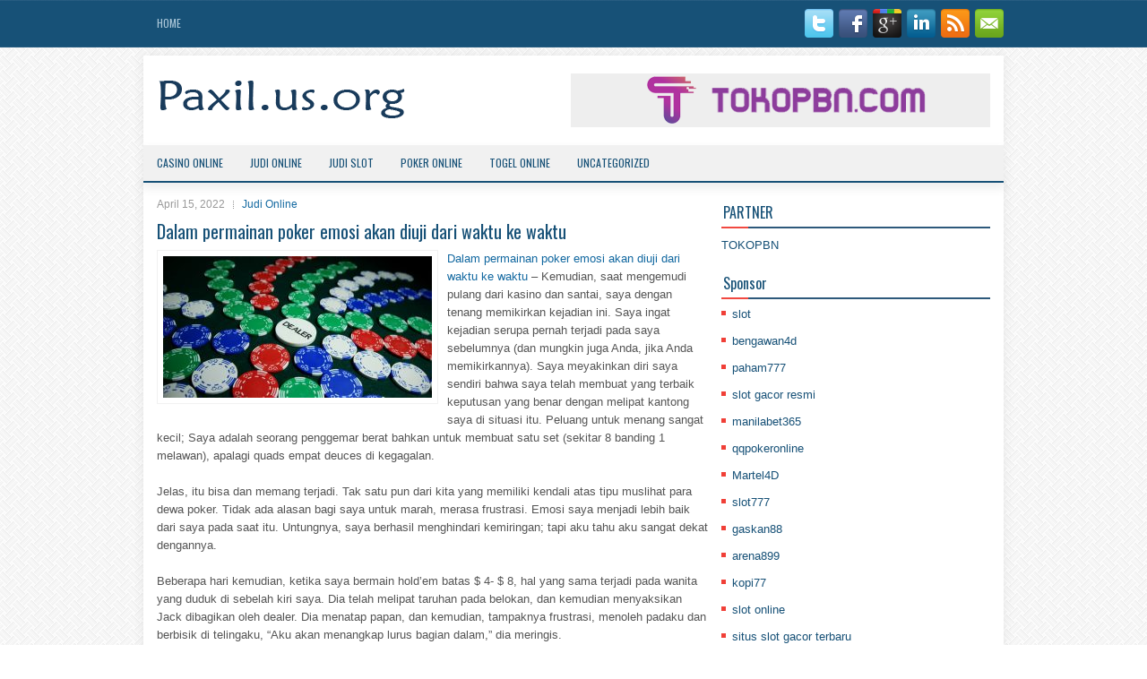

--- FILE ---
content_type: text/html; charset=UTF-8
request_url: http://prednisone.company/dalam-permainan-poker-emosi-akan-diuji-dari-waktu-ke-waktu/
body_size: 9418
content:
<!DOCTYPE html><html xmlns="http://www.w3.org/1999/xhtml" lang="id">
<head profile="http://gmpg.org/xfn/11">
<meta http-equiv="Content-Type" content="text/html; charset=UTF-8" />

<meta name="viewport" content="width=device-width, initial-scale=1.0"/>
<link rel="stylesheet" href="http://prednisone.company/wp-content/themes/Krono/lib/css/reset.css" type="text/css" media="screen, projection" />
<link rel="stylesheet" href="http://prednisone.company/wp-content/themes/Krono/lib/css/defaults.css" type="text/css" media="screen, projection" />
<!--[if lt IE 8]><link rel="stylesheet" href="http://prednisone.company/wp-content/themes/Krono/lib/css/ie.css" type="text/css" media="screen, projection" /><![endif]-->

<link rel="stylesheet" href="http://prednisone.company/wp-content/themes/Krono/style.css" type="text/css" media="screen, projection" />

<title>Dalam permainan poker emosi akan diuji dari waktu ke waktu &#8211; Paxil</title>
<meta name='robots' content='max-image-preview:large' />
<link rel="alternate" type="application/rss+xml" title="Paxil &raquo; Dalam permainan poker emosi akan diuji dari waktu ke waktu Umpan Komentar" href="http://prednisone.company/dalam-permainan-poker-emosi-akan-diuji-dari-waktu-ke-waktu/feed/" />
<script type="text/javascript">
window._wpemojiSettings = {"baseUrl":"https:\/\/s.w.org\/images\/core\/emoji\/14.0.0\/72x72\/","ext":".png","svgUrl":"https:\/\/s.w.org\/images\/core\/emoji\/14.0.0\/svg\/","svgExt":".svg","source":{"concatemoji":"http:\/\/prednisone.company\/wp-includes\/js\/wp-emoji-release.min.js?ver=6.2.2"}};
/*! This file is auto-generated */
!function(e,a,t){var n,r,o,i=a.createElement("canvas"),p=i.getContext&&i.getContext("2d");function s(e,t){p.clearRect(0,0,i.width,i.height),p.fillText(e,0,0);e=i.toDataURL();return p.clearRect(0,0,i.width,i.height),p.fillText(t,0,0),e===i.toDataURL()}function c(e){var t=a.createElement("script");t.src=e,t.defer=t.type="text/javascript",a.getElementsByTagName("head")[0].appendChild(t)}for(o=Array("flag","emoji"),t.supports={everything:!0,everythingExceptFlag:!0},r=0;r<o.length;r++)t.supports[o[r]]=function(e){if(p&&p.fillText)switch(p.textBaseline="top",p.font="600 32px Arial",e){case"flag":return s("\ud83c\udff3\ufe0f\u200d\u26a7\ufe0f","\ud83c\udff3\ufe0f\u200b\u26a7\ufe0f")?!1:!s("\ud83c\uddfa\ud83c\uddf3","\ud83c\uddfa\u200b\ud83c\uddf3")&&!s("\ud83c\udff4\udb40\udc67\udb40\udc62\udb40\udc65\udb40\udc6e\udb40\udc67\udb40\udc7f","\ud83c\udff4\u200b\udb40\udc67\u200b\udb40\udc62\u200b\udb40\udc65\u200b\udb40\udc6e\u200b\udb40\udc67\u200b\udb40\udc7f");case"emoji":return!s("\ud83e\udef1\ud83c\udffb\u200d\ud83e\udef2\ud83c\udfff","\ud83e\udef1\ud83c\udffb\u200b\ud83e\udef2\ud83c\udfff")}return!1}(o[r]),t.supports.everything=t.supports.everything&&t.supports[o[r]],"flag"!==o[r]&&(t.supports.everythingExceptFlag=t.supports.everythingExceptFlag&&t.supports[o[r]]);t.supports.everythingExceptFlag=t.supports.everythingExceptFlag&&!t.supports.flag,t.DOMReady=!1,t.readyCallback=function(){t.DOMReady=!0},t.supports.everything||(n=function(){t.readyCallback()},a.addEventListener?(a.addEventListener("DOMContentLoaded",n,!1),e.addEventListener("load",n,!1)):(e.attachEvent("onload",n),a.attachEvent("onreadystatechange",function(){"complete"===a.readyState&&t.readyCallback()})),(e=t.source||{}).concatemoji?c(e.concatemoji):e.wpemoji&&e.twemoji&&(c(e.twemoji),c(e.wpemoji)))}(window,document,window._wpemojiSettings);
</script>
<style type="text/css">
img.wp-smiley,
img.emoji {
	display: inline !important;
	border: none !important;
	box-shadow: none !important;
	height: 1em !important;
	width: 1em !important;
	margin: 0 0.07em !important;
	vertical-align: -0.1em !important;
	background: none !important;
	padding: 0 !important;
}
</style>
	<link rel='stylesheet' id='wp-block-library-css' href='http://prednisone.company/wp-includes/css/dist/block-library/style.min.css?ver=6.2.2' type='text/css' media='all' />
<link rel='stylesheet' id='classic-theme-styles-css' href='http://prednisone.company/wp-includes/css/classic-themes.min.css?ver=6.2.2' type='text/css' media='all' />
<style id='global-styles-inline-css' type='text/css'>
body{--wp--preset--color--black: #000000;--wp--preset--color--cyan-bluish-gray: #abb8c3;--wp--preset--color--white: #ffffff;--wp--preset--color--pale-pink: #f78da7;--wp--preset--color--vivid-red: #cf2e2e;--wp--preset--color--luminous-vivid-orange: #ff6900;--wp--preset--color--luminous-vivid-amber: #fcb900;--wp--preset--color--light-green-cyan: #7bdcb5;--wp--preset--color--vivid-green-cyan: #00d084;--wp--preset--color--pale-cyan-blue: #8ed1fc;--wp--preset--color--vivid-cyan-blue: #0693e3;--wp--preset--color--vivid-purple: #9b51e0;--wp--preset--gradient--vivid-cyan-blue-to-vivid-purple: linear-gradient(135deg,rgba(6,147,227,1) 0%,rgb(155,81,224) 100%);--wp--preset--gradient--light-green-cyan-to-vivid-green-cyan: linear-gradient(135deg,rgb(122,220,180) 0%,rgb(0,208,130) 100%);--wp--preset--gradient--luminous-vivid-amber-to-luminous-vivid-orange: linear-gradient(135deg,rgba(252,185,0,1) 0%,rgba(255,105,0,1) 100%);--wp--preset--gradient--luminous-vivid-orange-to-vivid-red: linear-gradient(135deg,rgba(255,105,0,1) 0%,rgb(207,46,46) 100%);--wp--preset--gradient--very-light-gray-to-cyan-bluish-gray: linear-gradient(135deg,rgb(238,238,238) 0%,rgb(169,184,195) 100%);--wp--preset--gradient--cool-to-warm-spectrum: linear-gradient(135deg,rgb(74,234,220) 0%,rgb(151,120,209) 20%,rgb(207,42,186) 40%,rgb(238,44,130) 60%,rgb(251,105,98) 80%,rgb(254,248,76) 100%);--wp--preset--gradient--blush-light-purple: linear-gradient(135deg,rgb(255,206,236) 0%,rgb(152,150,240) 100%);--wp--preset--gradient--blush-bordeaux: linear-gradient(135deg,rgb(254,205,165) 0%,rgb(254,45,45) 50%,rgb(107,0,62) 100%);--wp--preset--gradient--luminous-dusk: linear-gradient(135deg,rgb(255,203,112) 0%,rgb(199,81,192) 50%,rgb(65,88,208) 100%);--wp--preset--gradient--pale-ocean: linear-gradient(135deg,rgb(255,245,203) 0%,rgb(182,227,212) 50%,rgb(51,167,181) 100%);--wp--preset--gradient--electric-grass: linear-gradient(135deg,rgb(202,248,128) 0%,rgb(113,206,126) 100%);--wp--preset--gradient--midnight: linear-gradient(135deg,rgb(2,3,129) 0%,rgb(40,116,252) 100%);--wp--preset--duotone--dark-grayscale: url('#wp-duotone-dark-grayscale');--wp--preset--duotone--grayscale: url('#wp-duotone-grayscale');--wp--preset--duotone--purple-yellow: url('#wp-duotone-purple-yellow');--wp--preset--duotone--blue-red: url('#wp-duotone-blue-red');--wp--preset--duotone--midnight: url('#wp-duotone-midnight');--wp--preset--duotone--magenta-yellow: url('#wp-duotone-magenta-yellow');--wp--preset--duotone--purple-green: url('#wp-duotone-purple-green');--wp--preset--duotone--blue-orange: url('#wp-duotone-blue-orange');--wp--preset--font-size--small: 13px;--wp--preset--font-size--medium: 20px;--wp--preset--font-size--large: 36px;--wp--preset--font-size--x-large: 42px;--wp--preset--spacing--20: 0.44rem;--wp--preset--spacing--30: 0.67rem;--wp--preset--spacing--40: 1rem;--wp--preset--spacing--50: 1.5rem;--wp--preset--spacing--60: 2.25rem;--wp--preset--spacing--70: 3.38rem;--wp--preset--spacing--80: 5.06rem;--wp--preset--shadow--natural: 6px 6px 9px rgba(0, 0, 0, 0.2);--wp--preset--shadow--deep: 12px 12px 50px rgba(0, 0, 0, 0.4);--wp--preset--shadow--sharp: 6px 6px 0px rgba(0, 0, 0, 0.2);--wp--preset--shadow--outlined: 6px 6px 0px -3px rgba(255, 255, 255, 1), 6px 6px rgba(0, 0, 0, 1);--wp--preset--shadow--crisp: 6px 6px 0px rgba(0, 0, 0, 1);}:where(.is-layout-flex){gap: 0.5em;}body .is-layout-flow > .alignleft{float: left;margin-inline-start: 0;margin-inline-end: 2em;}body .is-layout-flow > .alignright{float: right;margin-inline-start: 2em;margin-inline-end: 0;}body .is-layout-flow > .aligncenter{margin-left: auto !important;margin-right: auto !important;}body .is-layout-constrained > .alignleft{float: left;margin-inline-start: 0;margin-inline-end: 2em;}body .is-layout-constrained > .alignright{float: right;margin-inline-start: 2em;margin-inline-end: 0;}body .is-layout-constrained > .aligncenter{margin-left: auto !important;margin-right: auto !important;}body .is-layout-constrained > :where(:not(.alignleft):not(.alignright):not(.alignfull)){max-width: var(--wp--style--global--content-size);margin-left: auto !important;margin-right: auto !important;}body .is-layout-constrained > .alignwide{max-width: var(--wp--style--global--wide-size);}body .is-layout-flex{display: flex;}body .is-layout-flex{flex-wrap: wrap;align-items: center;}body .is-layout-flex > *{margin: 0;}:where(.wp-block-columns.is-layout-flex){gap: 2em;}.has-black-color{color: var(--wp--preset--color--black) !important;}.has-cyan-bluish-gray-color{color: var(--wp--preset--color--cyan-bluish-gray) !important;}.has-white-color{color: var(--wp--preset--color--white) !important;}.has-pale-pink-color{color: var(--wp--preset--color--pale-pink) !important;}.has-vivid-red-color{color: var(--wp--preset--color--vivid-red) !important;}.has-luminous-vivid-orange-color{color: var(--wp--preset--color--luminous-vivid-orange) !important;}.has-luminous-vivid-amber-color{color: var(--wp--preset--color--luminous-vivid-amber) !important;}.has-light-green-cyan-color{color: var(--wp--preset--color--light-green-cyan) !important;}.has-vivid-green-cyan-color{color: var(--wp--preset--color--vivid-green-cyan) !important;}.has-pale-cyan-blue-color{color: var(--wp--preset--color--pale-cyan-blue) !important;}.has-vivid-cyan-blue-color{color: var(--wp--preset--color--vivid-cyan-blue) !important;}.has-vivid-purple-color{color: var(--wp--preset--color--vivid-purple) !important;}.has-black-background-color{background-color: var(--wp--preset--color--black) !important;}.has-cyan-bluish-gray-background-color{background-color: var(--wp--preset--color--cyan-bluish-gray) !important;}.has-white-background-color{background-color: var(--wp--preset--color--white) !important;}.has-pale-pink-background-color{background-color: var(--wp--preset--color--pale-pink) !important;}.has-vivid-red-background-color{background-color: var(--wp--preset--color--vivid-red) !important;}.has-luminous-vivid-orange-background-color{background-color: var(--wp--preset--color--luminous-vivid-orange) !important;}.has-luminous-vivid-amber-background-color{background-color: var(--wp--preset--color--luminous-vivid-amber) !important;}.has-light-green-cyan-background-color{background-color: var(--wp--preset--color--light-green-cyan) !important;}.has-vivid-green-cyan-background-color{background-color: var(--wp--preset--color--vivid-green-cyan) !important;}.has-pale-cyan-blue-background-color{background-color: var(--wp--preset--color--pale-cyan-blue) !important;}.has-vivid-cyan-blue-background-color{background-color: var(--wp--preset--color--vivid-cyan-blue) !important;}.has-vivid-purple-background-color{background-color: var(--wp--preset--color--vivid-purple) !important;}.has-black-border-color{border-color: var(--wp--preset--color--black) !important;}.has-cyan-bluish-gray-border-color{border-color: var(--wp--preset--color--cyan-bluish-gray) !important;}.has-white-border-color{border-color: var(--wp--preset--color--white) !important;}.has-pale-pink-border-color{border-color: var(--wp--preset--color--pale-pink) !important;}.has-vivid-red-border-color{border-color: var(--wp--preset--color--vivid-red) !important;}.has-luminous-vivid-orange-border-color{border-color: var(--wp--preset--color--luminous-vivid-orange) !important;}.has-luminous-vivid-amber-border-color{border-color: var(--wp--preset--color--luminous-vivid-amber) !important;}.has-light-green-cyan-border-color{border-color: var(--wp--preset--color--light-green-cyan) !important;}.has-vivid-green-cyan-border-color{border-color: var(--wp--preset--color--vivid-green-cyan) !important;}.has-pale-cyan-blue-border-color{border-color: var(--wp--preset--color--pale-cyan-blue) !important;}.has-vivid-cyan-blue-border-color{border-color: var(--wp--preset--color--vivid-cyan-blue) !important;}.has-vivid-purple-border-color{border-color: var(--wp--preset--color--vivid-purple) !important;}.has-vivid-cyan-blue-to-vivid-purple-gradient-background{background: var(--wp--preset--gradient--vivid-cyan-blue-to-vivid-purple) !important;}.has-light-green-cyan-to-vivid-green-cyan-gradient-background{background: var(--wp--preset--gradient--light-green-cyan-to-vivid-green-cyan) !important;}.has-luminous-vivid-amber-to-luminous-vivid-orange-gradient-background{background: var(--wp--preset--gradient--luminous-vivid-amber-to-luminous-vivid-orange) !important;}.has-luminous-vivid-orange-to-vivid-red-gradient-background{background: var(--wp--preset--gradient--luminous-vivid-orange-to-vivid-red) !important;}.has-very-light-gray-to-cyan-bluish-gray-gradient-background{background: var(--wp--preset--gradient--very-light-gray-to-cyan-bluish-gray) !important;}.has-cool-to-warm-spectrum-gradient-background{background: var(--wp--preset--gradient--cool-to-warm-spectrum) !important;}.has-blush-light-purple-gradient-background{background: var(--wp--preset--gradient--blush-light-purple) !important;}.has-blush-bordeaux-gradient-background{background: var(--wp--preset--gradient--blush-bordeaux) !important;}.has-luminous-dusk-gradient-background{background: var(--wp--preset--gradient--luminous-dusk) !important;}.has-pale-ocean-gradient-background{background: var(--wp--preset--gradient--pale-ocean) !important;}.has-electric-grass-gradient-background{background: var(--wp--preset--gradient--electric-grass) !important;}.has-midnight-gradient-background{background: var(--wp--preset--gradient--midnight) !important;}.has-small-font-size{font-size: var(--wp--preset--font-size--small) !important;}.has-medium-font-size{font-size: var(--wp--preset--font-size--medium) !important;}.has-large-font-size{font-size: var(--wp--preset--font-size--large) !important;}.has-x-large-font-size{font-size: var(--wp--preset--font-size--x-large) !important;}
.wp-block-navigation a:where(:not(.wp-element-button)){color: inherit;}
:where(.wp-block-columns.is-layout-flex){gap: 2em;}
.wp-block-pullquote{font-size: 1.5em;line-height: 1.6;}
</style>
<script type='text/javascript' src='http://prednisone.company/wp-includes/js/jquery/jquery.min.js?ver=3.6.4' id='jquery-core-js'></script>
<script type='text/javascript' src='http://prednisone.company/wp-includes/js/jquery/jquery-migrate.min.js?ver=3.4.0' id='jquery-migrate-js'></script>
<script type='text/javascript' src='http://prednisone.company/wp-content/themes/Krono/lib/js/superfish.js?ver=6.2.2' id='superfish-js'></script>
<script type='text/javascript' src='http://prednisone.company/wp-content/themes/Krono/lib/js/jquery.mobilemenu.js?ver=6.2.2' id='mobilemenu-js'></script>
<link rel="https://api.w.org/" href="http://prednisone.company/wp-json/" /><link rel="alternate" type="application/json" href="http://prednisone.company/wp-json/wp/v2/posts/1598" /><link rel="EditURI" type="application/rsd+xml" title="RSD" href="http://prednisone.company/xmlrpc.php?rsd" />
<link rel="wlwmanifest" type="application/wlwmanifest+xml" href="http://prednisone.company/wp-includes/wlwmanifest.xml" />

<link rel="canonical" href="http://prednisone.company/dalam-permainan-poker-emosi-akan-diuji-dari-waktu-ke-waktu/" />
<link rel='shortlink' href='http://prednisone.company/?p=1598' />
<link rel="alternate" type="application/json+oembed" href="http://prednisone.company/wp-json/oembed/1.0/embed?url=http%3A%2F%2Fprednisone.company%2Fdalam-permainan-poker-emosi-akan-diuji-dari-waktu-ke-waktu%2F" />
<link rel="alternate" type="text/xml+oembed" href="http://prednisone.company/wp-json/oembed/1.0/embed?url=http%3A%2F%2Fprednisone.company%2Fdalam-permainan-poker-emosi-akan-diuji-dari-waktu-ke-waktu%2F&#038;format=xml" />
<link rel="shortcut icon" href="/wp-content/uploads/2021/02/f.png" type="image/x-icon" />
<link rel="alternate" type="application/rss+xml" title="Paxil RSS Feed" href="http://prednisone.company/feed/" />
<link rel="pingback" href="http://prednisone.company/xmlrpc.php" />

</head>

<body class="post-template-default single single-post postid-1598 single-format-standard">

<div id="container">

    <div class="clearfix">
        			        <div class="menu-primary-container">
			<ul class="menus menu-primary">
                <li ><a href="http://prednisone.company">Home</a></li>
							</ul>
		</div>
                      <!--.primary menu--> 	
                
        <div id="top-social-profiles">
                        <ul class="widget-container"><li class="social-profiles-widget">
            <a href="http://twitter.com/" target="_blank"><img title="Twitter" alt="Twitter" src="http://prednisone.company/wp-content/themes/Krono/images/social-profiles/twitter.png" /></a><a href="http://facebook.com/" target="_blank"><img title="Facebook" alt="Facebook" src="http://prednisone.company/wp-content/themes/Krono/images/social-profiles/facebook.png" /></a><a href="https://plus.google.com/" target="_blank"><img title="Google Plus" alt="Google Plus" src="http://prednisone.company/wp-content/themes/Krono/images/social-profiles/gplus.png" /></a><a href="http://www.linkedin.com/" target="_blank"><img title="LinkedIn" alt="LinkedIn" src="http://prednisone.company/wp-content/themes/Krono/images/social-profiles/linkedin.png" /></a><a href="http://prednisone.company/feed/" target="_blank"><img title="RSS Feed" alt="RSS Feed" src="http://prednisone.company/wp-content/themes/Krono/images/social-profiles/rss.png" /></a><a href="/cdn-cgi/l/email-protection#a4ddcbd1d6e4c1c9c5cdc88ac7cbc9" target="_blank"><img title="Email" alt="Email" src="http://prednisone.company/wp-content/themes/Krono/images/social-profiles/email.png" /></a>            </li></ul>
                    </div>
    </div>
    

    <div id="header">
    
        <div class="logo">
         
            <a href="http://prednisone.company"><img src="/wp-content/uploads/2021/02/logo.png" alt="Paxil" title="Paxil" /></a>
         
        </div><!-- .logo -->

        <div class="header-right">
            <a href="https://www.tokopbn.com/" target="_blank"><img src="/wp-content/uploads/2021/02/banner-toko-pbn.png" alt="Sponsored"></a> 
        </div><!-- .header-right -->
        
    </div><!-- #header -->
    
            <div class="clearfix">
            			        <div class="menu-secondary-container">
			<ul class="menus menu-secondary">
					<li class="cat-item cat-item-17"><a href="http://prednisone.company/category/casino-online/">Casino Online</a>
</li>
	<li class="cat-item cat-item-2"><a href="http://prednisone.company/category/judi-online/">Judi Online</a>
</li>
	<li class="cat-item cat-item-25"><a href="http://prednisone.company/category/judi-slot/">Judi Slot</a>
</li>
	<li class="cat-item cat-item-6"><a href="http://prednisone.company/category/poker-online/">Poker Online</a>
</li>
	<li class="cat-item cat-item-19"><a href="http://prednisone.company/category/togel-online/">Togel Online</a>
</li>
	<li class="cat-item cat-item-1"><a href="http://prednisone.company/category/uncategorized/">Uncategorized</a>
</li>
			</ul>
		</div>
                      <!--.secondary menu--> 	
                </div>
    
    <div id="main">
    
            
        <div id="content">
            
                    
            
    <div class="post post-single clearfix post-1598 type-post status-publish format-standard has-post-thumbnail hentry category-judi-online tag-casino tag-judi tag-poker tag-slot" id="post-1598">
        
        <div class="postmeta-primary">
    
            <span class="meta_date">April 15, 2022</span>
           &nbsp; <span class="meta_categories"><a href="http://prednisone.company/category/judi-online/" rel="category tag">Judi Online</a></span>
    
                 
        </div>
        
        <h2 class="title">Dalam permainan poker emosi akan diuji dari waktu ke waktu</h2>

        <div class="entry clearfix">
            
            <img width="300" height="158" src="http://prednisone.company/wp-content/uploads/2021/02/Z004.jpg" class="alignleft featured_image wp-post-image" alt="" decoding="async" srcset="http://prednisone.company/wp-content/uploads/2021/02/Z004.jpg 910w, http://prednisone.company/wp-content/uploads/2021/02/Z004-300x158.jpg 300w, http://prednisone.company/wp-content/uploads/2021/02/Z004-768x405.jpg 768w" sizes="(max-width: 300px) 100vw, 300px" />            
            <p><a href="http://prednisone.company/dalam-permainan-poker-emosi-akan-diuji-dari-waktu-ke-waktu/">Dalam permainan poker emosi akan diuji dari waktu ke waktu</a> &#8211; Kemudian, saat mengemudi pulang dari kasino dan santai, saya dengan tenang memikirkan kejadian ini. Saya ingat kejadian serupa pernah terjadi pada saya sebelumnya (dan mungkin juga Anda, jika Anda memikirkannya). Saya meyakinkan diri saya sendiri bahwa saya telah membuat yang terbaik keputusan yang benar dengan melipat kantong saya di situasi itu. Peluang untuk menang sangat kecil; Saya adalah seorang penggemar berat bahkan untuk membuat satu set (sekitar 8 banding 1 melawan), apalagi quads empat deuces di kegagalan.</p>
<p>Jelas, itu bisa dan memang terjadi. Tak satu pun dari kita yang memiliki kendali atas tipu muslihat para dewa poker. Tidak ada alasan bagi saya untuk marah, merasa frustrasi. Emosi saya menjadi lebih baik dari saya pada saat itu. Untungnya, saya berhasil menghindari kemiringan; tapi aku tahu aku sangat dekat dengannya.</p>
<p>Beberapa hari kemudian, ketika saya bermain hold&#8217;em batas $ 4- $ 8, hal yang sama terjadi pada wanita yang duduk di sebelah kiri saya. Dia telah melipat taruhan pada belokan, dan kemudian menyaksikan Jack dibagikan oleh dealer. Dia menatap papan, dan kemudian, tampaknya frustrasi, menoleh padaku dan berbisik di telingaku, &#8220;Aku akan menangkap lurus bagian dalam,&#8221; dia meringis.</p>
<p>Saya hanya bisa berempati dengannya. Itu mengingatkan saya pada apa yang saya rasakan setelah saya melipat kantong-kantong itu beberapa malam sebelumnya. Saya meyakinkan dia, mengatakan: &#8220;Itu poker!&#8221; Saya tidak yakin apakah dia dapat mengatasi frustrasinya. Tapi, beberapa tangan kemudian, dia mengemasi keripiknya dan keluar dari permainan kunjungi agen judi <a href="https://www.hushhostelistanbul.com/">Situs Slot Gacor</a>.</p>
<p>Jadi andalkan Algoritma Hold&#8217;em ketika memutuskan apakah akan memainkan pasangan kecil. Dalam jangka panjang, itu akan membuat Anda lebih kaya. Belajarlah untuk menerima kejadian langka yang bertentangan dengan Anda; dan menghindari kemiringan. Kesabaran adalah suatu kebajikan.</p>
    
        </div>
        
        <div class="postmeta-secondary"><span class="meta_tags"><a href="http://prednisone.company/tag/casino/" rel="tag">Casino</a>, <a href="http://prednisone.company/tag/judi/" rel="tag">Judi</a>, <a href="http://prednisone.company/tag/poker/" rel="tag">Poker</a>, <a href="http://prednisone.company/tag/slot/" rel="tag">Slot</a></span></div> 
        
    
    </div><!-- Post ID 1598 -->
    
                
                    
        </div><!-- #content -->
    
        
<div id="sidebar-primary">
	
		<ul class="widget_text widget-container">
			<li id="custom_html-6" class="widget_text widget widget_custom_html">
				<h3 class="widgettitle">PARTNER</h3>
				<div class="textwidget custom-html-widget"><a href="https://www.tokopbn.com/">TOKOPBN</a></div>
			</li>
		</ul>
		
		<ul class="widget-container">
			<li id="sponsor" class="widget widget_meta">
				<h3 class="widgettitle">Sponsor</h3>			
				<ul>
					<li><a href="https://www.asianwindky.com/menu">slot</a></li>
                    		<li><a href="https://bengawan4dtopup.com/">bengawan4d</a></li>
                    		<li><a href="https://nitrogen2024.es/meeting-venue/">paham777</a></li>
                    		<li><a href="https://www.theundergroundnyc.com/events/thisweek">slot gacor resmi</a></li>
                    		<li><a href="https://www.paketwisatakomodo.com/air-terjun-cunca-rami/">manilabet365</a></li>
                    		<li><a href="https://theotcinvestor.com/">qqpokeronline</a></li>
                    		<li><a href="https://hokimartel4d.com/">Martel4D</a></li>
                    		<li><a href="https://olivesandburgers.com/main-menu/">slot777</a></li>
                    		<li><a href="https://www.baladaliteraria.org/">gaskan88</a></li>
                    		<li><a href="https://www.visitsouthwell.com/">arena899</a></li>
                    		<li><a href="https://bujasmarket.com/">kopi77</a></li>
                    		<li><a href="https://aliceripoll.com/">slot online</a></li>
                    		<li><a href="https://www.lesvalades.com/">situs slot gacor terbaru</a></li>
                    		<li><a href="https://lillion.org">sensasi55</a></li>
                    		<li><a href="https://www.philippineshonolulu.org/">situs slot online</a></li>
                    						</ul>
			</li>
		</ul>

    <ul class="widget-container"><li id="meta-4" class="widget widget_meta"><h3 class="widgettitle">Meta</h3>
		<ul>
						<li><a href="http://prednisone.company/wp-login.php">Masuk</a></li>
			<li><a href="http://prednisone.company/feed/">Feed entri</a></li>
			<li><a href="http://prednisone.company/comments/feed/">Feed komentar</a></li>

			<li><a href="https://wordpress.org/">WordPress.org</a></li>
		</ul>

		</li></ul><ul class="widget-container"><li id="search-4" class="widget widget_search"> 
<div id="search" title="Type and hit enter">
    <form method="get" id="searchform" action="http://prednisone.company/"> 
        <input type="text" value="Search" 
            name="s" id="s"  onblur="if (this.value == '')  {this.value = 'Search';}"  
            onfocus="if (this.value == 'Search') {this.value = '';}" 
        />
    </form>
</div><!-- #search --></li></ul><ul class="widget-container"><li id="archives-4" class="widget widget_archive"><h3 class="widgettitle">Arsip</h3>
			<ul>
					<li><a href='http://prednisone.company/2026/01/'>Januari 2026</a>&nbsp;(22)</li>
	<li><a href='http://prednisone.company/2025/12/'>Desember 2025</a>&nbsp;(27)</li>
	<li><a href='http://prednisone.company/2025/11/'>November 2025</a>&nbsp;(33)</li>
	<li><a href='http://prednisone.company/2025/10/'>Oktober 2025</a>&nbsp;(24)</li>
	<li><a href='http://prednisone.company/2025/09/'>September 2025</a>&nbsp;(20)</li>
	<li><a href='http://prednisone.company/2025/08/'>Agustus 2025</a>&nbsp;(14)</li>
	<li><a href='http://prednisone.company/2025/07/'>Juli 2025</a>&nbsp;(21)</li>
	<li><a href='http://prednisone.company/2025/06/'>Juni 2025</a>&nbsp;(18)</li>
	<li><a href='http://prednisone.company/2025/05/'>Mei 2025</a>&nbsp;(18)</li>
	<li><a href='http://prednisone.company/2025/04/'>April 2025</a>&nbsp;(29)</li>
	<li><a href='http://prednisone.company/2025/03/'>Maret 2025</a>&nbsp;(37)</li>
	<li><a href='http://prednisone.company/2025/02/'>Februari 2025</a>&nbsp;(34)</li>
	<li><a href='http://prednisone.company/2025/01/'>Januari 2025</a>&nbsp;(26)</li>
	<li><a href='http://prednisone.company/2024/12/'>Desember 2024</a>&nbsp;(35)</li>
	<li><a href='http://prednisone.company/2024/11/'>November 2024</a>&nbsp;(30)</li>
	<li><a href='http://prednisone.company/2024/10/'>Oktober 2024</a>&nbsp;(32)</li>
	<li><a href='http://prednisone.company/2024/09/'>September 2024</a>&nbsp;(40)</li>
	<li><a href='http://prednisone.company/2024/08/'>Agustus 2024</a>&nbsp;(46)</li>
	<li><a href='http://prednisone.company/2024/07/'>Juli 2024</a>&nbsp;(51)</li>
	<li><a href='http://prednisone.company/2024/06/'>Juni 2024</a>&nbsp;(51)</li>
	<li><a href='http://prednisone.company/2024/05/'>Mei 2024</a>&nbsp;(39)</li>
	<li><a href='http://prednisone.company/2024/04/'>April 2024</a>&nbsp;(36)</li>
	<li><a href='http://prednisone.company/2024/03/'>Maret 2024</a>&nbsp;(45)</li>
	<li><a href='http://prednisone.company/2024/02/'>Februari 2024</a>&nbsp;(34)</li>
	<li><a href='http://prednisone.company/2024/01/'>Januari 2024</a>&nbsp;(38)</li>
	<li><a href='http://prednisone.company/2023/12/'>Desember 2023</a>&nbsp;(23)</li>
	<li><a href='http://prednisone.company/2023/11/'>November 2023</a>&nbsp;(25)</li>
	<li><a href='http://prednisone.company/2023/10/'>Oktober 2023</a>&nbsp;(36)</li>
	<li><a href='http://prednisone.company/2023/09/'>September 2023</a>&nbsp;(30)</li>
	<li><a href='http://prednisone.company/2023/08/'>Agustus 2023</a>&nbsp;(33)</li>
	<li><a href='http://prednisone.company/2023/07/'>Juli 2023</a>&nbsp;(41)</li>
	<li><a href='http://prednisone.company/2023/06/'>Juni 2023</a>&nbsp;(34)</li>
	<li><a href='http://prednisone.company/2023/05/'>Mei 2023</a>&nbsp;(43)</li>
	<li><a href='http://prednisone.company/2023/04/'>April 2023</a>&nbsp;(34)</li>
	<li><a href='http://prednisone.company/2023/03/'>Maret 2023</a>&nbsp;(32)</li>
	<li><a href='http://prednisone.company/2023/02/'>Februari 2023</a>&nbsp;(33)</li>
	<li><a href='http://prednisone.company/2023/01/'>Januari 2023</a>&nbsp;(34)</li>
	<li><a href='http://prednisone.company/2022/12/'>Desember 2022</a>&nbsp;(30)</li>
	<li><a href='http://prednisone.company/2022/11/'>November 2022</a>&nbsp;(34)</li>
	<li><a href='http://prednisone.company/2022/10/'>Oktober 2022</a>&nbsp;(33)</li>
	<li><a href='http://prednisone.company/2022/09/'>September 2022</a>&nbsp;(36)</li>
	<li><a href='http://prednisone.company/2022/08/'>Agustus 2022</a>&nbsp;(32)</li>
	<li><a href='http://prednisone.company/2022/07/'>Juli 2022</a>&nbsp;(35)</li>
	<li><a href='http://prednisone.company/2022/06/'>Juni 2022</a>&nbsp;(37)</li>
	<li><a href='http://prednisone.company/2022/05/'>Mei 2022</a>&nbsp;(37)</li>
	<li><a href='http://prednisone.company/2022/04/'>April 2022</a>&nbsp;(30)</li>
	<li><a href='http://prednisone.company/2022/03/'>Maret 2022</a>&nbsp;(36)</li>
	<li><a href='http://prednisone.company/2022/02/'>Februari 2022</a>&nbsp;(32)</li>
	<li><a href='http://prednisone.company/2022/01/'>Januari 2022</a>&nbsp;(29)</li>
	<li><a href='http://prednisone.company/2021/12/'>Desember 2021</a>&nbsp;(27)</li>
	<li><a href='http://prednisone.company/2021/11/'>November 2021</a>&nbsp;(23)</li>
	<li><a href='http://prednisone.company/2021/10/'>Oktober 2021</a>&nbsp;(24)</li>
	<li><a href='http://prednisone.company/2021/09/'>September 2021</a>&nbsp;(12)</li>
	<li><a href='http://prednisone.company/2021/08/'>Agustus 2021</a>&nbsp;(16)</li>
	<li><a href='http://prednisone.company/2021/07/'>Juli 2021</a>&nbsp;(17)</li>
	<li><a href='http://prednisone.company/2021/06/'>Juni 2021</a>&nbsp;(18)</li>
	<li><a href='http://prednisone.company/2021/05/'>Mei 2021</a>&nbsp;(15)</li>
	<li><a href='http://prednisone.company/2021/04/'>April 2021</a>&nbsp;(10)</li>
	<li><a href='http://prednisone.company/2021/03/'>Maret 2021</a>&nbsp;(11)</li>
	<li><a href='http://prednisone.company/2021/02/'>Februari 2021</a>&nbsp;(10)</li>
	<li><a href='http://prednisone.company/2021/01/'>Januari 2021</a>&nbsp;(5)</li>
	<li><a href='http://prednisone.company/2020/12/'>Desember 2020</a>&nbsp;(3)</li>
	<li><a href='http://prednisone.company/2020/11/'>November 2020</a>&nbsp;(12)</li>
	<li><a href='http://prednisone.company/2020/10/'>Oktober 2020</a>&nbsp;(6)</li>
	<li><a href='http://prednisone.company/2020/09/'>September 2020</a>&nbsp;(10)</li>
	<li><a href='http://prednisone.company/2020/08/'>Agustus 2020</a>&nbsp;(3)</li>
			</ul>

			</li></ul><ul class="widget-container"><li id="categories-3" class="widget widget_categories"><h3 class="widgettitle">Kategori</h3>
			<ul>
					<li class="cat-item cat-item-17"><a href="http://prednisone.company/category/casino-online/">Casino Online</a> (495)
</li>
	<li class="cat-item cat-item-2"><a href="http://prednisone.company/category/judi-online/">Judi Online</a> (502)
</li>
	<li class="cat-item cat-item-25"><a href="http://prednisone.company/category/judi-slot/">Judi Slot</a> (365)
</li>
	<li class="cat-item cat-item-6"><a href="http://prednisone.company/category/poker-online/">Poker Online</a> (357)
</li>
	<li class="cat-item cat-item-19"><a href="http://prednisone.company/category/togel-online/">Togel Online</a> (102)
</li>
			</ul>

			</li></ul>
		<ul class="widget-container"><li id="recent-posts-4" class="widget widget_recent_entries">
		<h3 class="widgettitle">Pos-pos Terbaru</h3>
		<ul>
											<li>
					<a href="http://prednisone.company/menemukan-metode-mengubah-keberuntungan-dengan-cara-anda-bermain-poker-2026/">Menemukan metode mengubah keberuntungan dengan cara Anda bermain Poker 2026</a>
											<span class="post-date">Januari 16, 2026</span>
									</li>
											<li>
					<a href="http://prednisone.company/mengenal-the-faro-ladies-legenda-toto-2026-wanita-dunia/">Mengenal The Faro Ladies Legenda Toto 2026 Wanita Dunia</a>
											<span class="post-date">Januari 16, 2026</span>
									</li>
											<li>
					<a href="http://prednisone.company/perbedaan-yang-hanya-dimiliki-oleh-casino-togel-2026-paling-luar-biasa-di-dunia/">Perbedaan yang hanya dimiliki oleh Casino Togel 2026 paling luar biasa di dunia</a>
											<span class="post-date">Januari 15, 2026</span>
									</li>
											<li>
					<a href="http://prednisone.company/shyngis-satubayev-dari-kazakhstan-adalah-yang-berikutnya-jatuh-dalam-toto-2026/">Shyngis Satubayev dari Kazakhstan adalah yang berikutnya jatuh dalam Toto 2026</a>
											<span class="post-date">Januari 14, 2026</span>
									</li>
											<li>
					<a href="http://prednisone.company/bermain-tangan-slot-qq-2026-terlalu-kencang-bisa-jadi-mahal/">Bermain tangan Slot QQ 2026 terlalu kencang bisa jadi mahal</a>
											<span class="post-date">Januari 14, 2026</span>
									</li>
					</ul>

		</li></ul><ul class="widget-container"><li id="tag_cloud-2" class="widget widget_tag_cloud"><h3 class="widgettitle">Tag</h3><div class="tagcloud"><a href="http://prednisone.company/tag/bandar/" class="tag-cloud-link tag-link-18 tag-link-position-1" style="font-size: 8pt;" aria-label="Bandar (1 item)">Bandar</a>
<a href="http://prednisone.company/tag/blackjack/" class="tag-cloud-link tag-link-22 tag-link-position-2" style="font-size: 8pt;" aria-label="Blackjack (1 item)">Blackjack</a>
<a href="http://prednisone.company/tag/casino/" class="tag-cloud-link tag-link-14 tag-link-position-3" style="font-size: 21.858108108108pt;" aria-label="Casino (1,684 item)">Casino</a>
<a href="http://prednisone.company/tag/celtic/" class="tag-cloud-link tag-link-20 tag-link-position-4" style="font-size: 8pt;" aria-label="Celtic (1 item)">Celtic</a>
<a href="http://prednisone.company/tag/fans-judi/" class="tag-cloud-link tag-link-4 tag-link-position-5" style="font-size: 8pt;" aria-label="Fans Judi (1 item)">Fans Judi</a>
<a href="http://prednisone.company/tag/judi/" class="tag-cloud-link tag-link-12 tag-link-position-6" style="font-size: 22pt;" aria-label="Judi (1,816 item)">Judi</a>
<a href="http://prednisone.company/tag/judi-online/" class="tag-cloud-link tag-link-3 tag-link-position-7" style="font-size: 8pt;" aria-label="Judi Online (1 item)">Judi Online</a>
<a href="http://prednisone.company/tag/kasino/" class="tag-cloud-link tag-link-13 tag-link-position-8" style="font-size: 9.4189189189189pt;" aria-label="Kasino (3 item)">Kasino</a>
<a href="http://prednisone.company/tag/main-poker/" class="tag-cloud-link tag-link-7 tag-link-position-9" style="font-size: 8pt;" aria-label="Main Poker (1 item)">Main Poker</a>
<a href="http://prednisone.company/tag/online/" class="tag-cloud-link tag-link-15 tag-link-position-10" style="font-size: 8pt;" aria-label="Online (1 item)">Online</a>
<a href="http://prednisone.company/tag/permainan-judi/" class="tag-cloud-link tag-link-5 tag-link-position-11" style="font-size: 8pt;" aria-label="Permainan Judi (1 item)">Permainan Judi</a>
<a href="http://prednisone.company/tag/poker/" class="tag-cloud-link tag-link-11 tag-link-position-12" style="font-size: 21.810810810811pt;" aria-label="Poker (1,642 item)">Poker</a>
<a href="http://prednisone.company/tag/poker-newyork/" class="tag-cloud-link tag-link-9 tag-link-position-13" style="font-size: 8pt;" aria-label="Poker NewYork (1 item)">Poker NewYork</a>
<a href="http://prednisone.company/tag/poker-online/" class="tag-cloud-link tag-link-8 tag-link-position-14" style="font-size: 8pt;" aria-label="Poker Online (1 item)">Poker Online</a>
<a href="http://prednisone.company/tag/rangers/" class="tag-cloud-link tag-link-21 tag-link-position-15" style="font-size: 8pt;" aria-label="Rangers (1 item)">Rangers</a>
<a href="http://prednisone.company/tag/roulette/" class="tag-cloud-link tag-link-16 tag-link-position-16" style="font-size: 8pt;" aria-label="Roulette (1 item)">Roulette</a>
<a href="http://prednisone.company/tag/slot/" class="tag-cloud-link tag-link-23 tag-link-position-17" style="font-size: 21.621621621622pt;" aria-label="Slot (1,507 item)">Slot</a>
<a href="http://prednisone.company/tag/starspoker/" class="tag-cloud-link tag-link-10 tag-link-position-18" style="font-size: 8pt;" aria-label="StarsPoker (1 item)">StarsPoker</a>
<a href="http://prednisone.company/tag/togel/" class="tag-cloud-link tag-link-24 tag-link-position-19" style="font-size: 21.337837837838pt;" aria-label="Togel (1,304 item)">Togel</a></div>
</li></ul><ul class="widget_text widget-container"><li id="custom_html-2" class="widget_text widget widget_custom_html"><div class="textwidget custom-html-widget"><script data-cfasync="false" src="/cdn-cgi/scripts/5c5dd728/cloudflare-static/email-decode.min.js"></script><script>

</script></div></li></ul>    
</div><!-- #sidebar-primary -->        
                
    </div><!-- #main -->
    
    
    <div id="footer-widgets" class="clearfix">
                <div class="footer-widget-box">
                    </div>
        
        <div class="footer-widget-box">
                    </div>
        
        <div class="footer-widget-box footer-widget-box-last">
                    </div>
        
    </div>

    <div id="footer">
    
        <div id="copyrights">
             &copy; 2026  <a href="http://prednisone.company/">Paxil</a> 
        </div>
        
                
        <div id="credits" style="overflow-y: hidden;overflow-x: visible;width: 400px;margin: auto;">
				<div style="width: 10000px;text-align: left;">
					Powered by <a href="http://wordpress.org/"><strong>WordPress</strong></a> | Theme Designed by:  <a href="https://www.bca.co.id/" rel="follow">Bank bca</a> <a href="https://www.bni.co.id/" rel="follow">Bank bni</a> <a href="https://bri.co.id/" rel="follow">Bank bri</a> <a href="https://www.btn.co.id/" rel="follow">Bank btn</a> <a href="https://www.cimbniaga.co.id" rel="follow">Bank cimbniaga</a> <a href="https://www.citibank.co.id/" rel="follow">Bank citibank</a> <a href="https://www.danamon.co.id" rel="follow">Bank danamon</a> <a href="https://www.bi.go.id/" rel="follow">Bank Indonesia</a> <a href="https://www.klikmbc.co.id/" rel="follow">Bank klikmbc</a> <a href="https://www.bankmandiri.co.id/" rel="follow">Bank mandiri</a> <a href="https://www.ocbc.com/" rel="follow">Bank ocbc</a> <a href="https://www.panin.co.id/" rel="follow">bank Panin</a> <a href="https://dana.id/" rel="follow">dana</a> <a href="http://facebook.com/" rel="follow">facebook</a> <a href="https://google.co.id/" rel="follow">google</a> <a href="https://www.instagram.com/" rel="follow">instagram</a> <a href="https://www.maybank.co.id/" rel="follow">maybank</a> <a href="http://paypal.com/" rel="follow">paypall</a> <a href="https://www.tiktok.com/" rel="follow">tiktok</a> <a href="http://twitter.com/" rel="follow">twitter</a> <a href="https://web.whatsapp.com/" rel="follow">WA</a> <a href="http://youtube.com/" rel="follow">youtube</a>						
				</div>
			</div><!-- #credits -->
			        
    </div><!-- #footer -->
    
</div><!-- #container -->

<script type='text/javascript' src='http://prednisone.company/wp-includes/js/comment-reply.min.js?ver=6.2.2' id='comment-reply-js'></script>
<script type='text/javascript' src='http://prednisone.company/wp-includes/js/hoverIntent.min.js?ver=1.10.2' id='hoverIntent-js'></script>

<script type='text/javascript'>
/* <![CDATA[ */
jQuery.noConflict();
jQuery(function(){ 
	jQuery('ul.menu-primary').superfish({ 
	animation: {opacity:'show'},
autoArrows:  true,
                dropShadows: false, 
                speed: 200,
                delay: 800
                });
            });
jQuery('.menu-primary-container').mobileMenu({
                defaultText: 'Menu',
                className: 'menu-primary-responsive',
                containerClass: 'menu-primary-responsive-container',
                subMenuDash: '&ndash;'
            });

jQuery(function(){ 
	jQuery('ul.menu-secondary').superfish({ 
	animation: {opacity:'show'},
autoArrows:  true,
                dropShadows: false, 
                speed: 200,
                delay: 800
                });
            });
jQuery('.menu-secondary-container').mobileMenu({
                defaultText: 'Navigation',
                className: 'menu-secondary-responsive',
                containerClass: 'menu-secondary-responsive-container',
                subMenuDash: '&ndash;'
            });

/* ]]> */
</script>
<script defer src="https://static.cloudflareinsights.com/beacon.min.js/vcd15cbe7772f49c399c6a5babf22c1241717689176015" integrity="sha512-ZpsOmlRQV6y907TI0dKBHq9Md29nnaEIPlkf84rnaERnq6zvWvPUqr2ft8M1aS28oN72PdrCzSjY4U6VaAw1EQ==" data-cf-beacon='{"version":"2024.11.0","token":"2d5a23429d444de199111089e2716bf8","r":1,"server_timing":{"name":{"cfCacheStatus":true,"cfEdge":true,"cfExtPri":true,"cfL4":true,"cfOrigin":true,"cfSpeedBrain":true},"location_startswith":null}}' crossorigin="anonymous"></script>
</body>
</html>